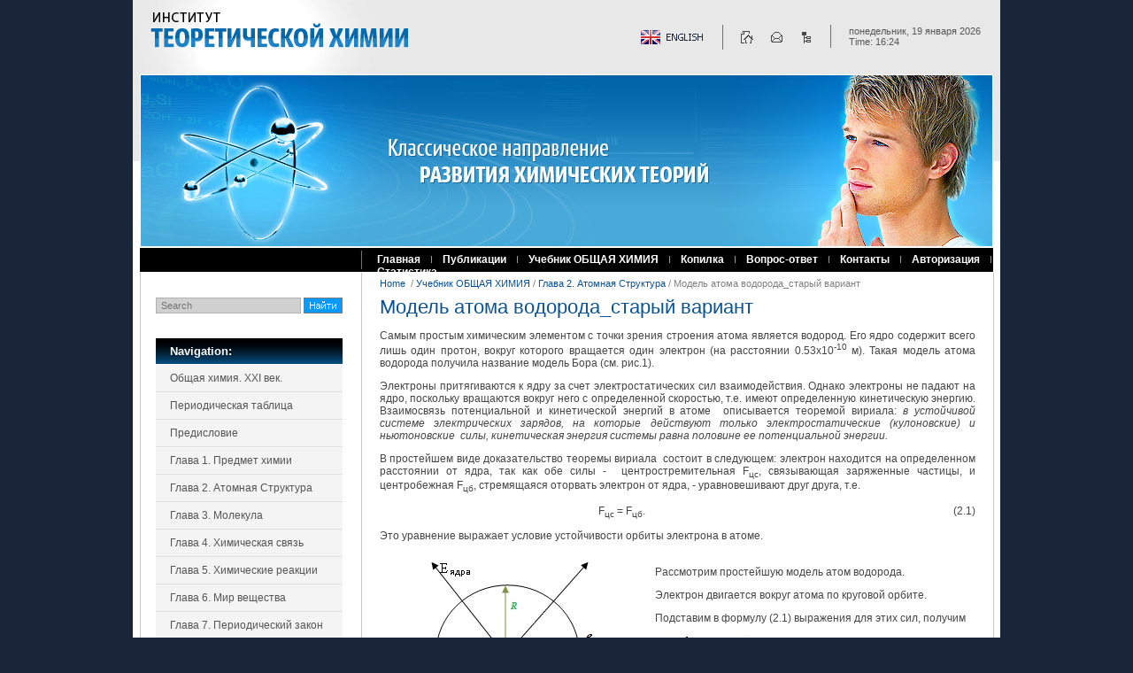

--- FILE ---
content_type: text/html; charset=utf-8
request_url: https://itchem.ru/struktura_atoma_vodoroda
body_size: 13489
content:
<!DOCTYPE html PUBLIC "-//W3C//DTD XHTML 1.0 Transitional//EN" "http://www.w3.org/TR/xhtml1/DTD/xhtml1-transitional.dtd">
<html xmlns="http://www.w3.org/1999/xhtml" xml:lang="en" lang="ru">
<head>
<link rel="icon" href="http://itchem.ru/favicon.ico" type="image/x-icon" />
<link rel="shortcut icon" href="http://itchem.ru/favicon.ico" type="image/x-icon" />
<meta name="robots" content="all"/>
<meta http-equiv="Content-Type" content="text/html; charset=UTF-8" />
<meta name="description" content="Структура самого простого химического элемента рассматривается через боровскую модель атома водорода" />
<meta name="keywords" content="боровская модель атома водорода, модель Бора" />
<meta name="google-site-verification" content="056N3Ajcl_C05ULUM6Jx5Iv1YxO-yPgPGE1fRNgK2OM" />
<title>Боровская модель атома водорода</title>
<link href="/t/v2/images/styles.css" rel="stylesheet" type="text/css" />
<meta name="yandex-verification" content="6cdf224256f6b254" />
<meta name="google-site-verification" content="-I5DqASjHFD992ZVgBWbL69J43RdDH3c6Z3KLcxqRH4" />
<link rel='stylesheet' type='text/css' href='/shared/highslide-4.1.13/highslide.min.css'/>
<script type='text/javascript' src='/shared/highslide-4.1.13/highslide.packed.js'></script>
<script type='text/javascript'>
hs.graphicsDir = '/shared/highslide-4.1.13/graphics/';
hs.outlineType = null;
hs.showCredits = false;
hs.lang={cssDirection:'ltr',loadingText:'Загрузка...',loadingTitle:'Кликните чтобы отменить',focusTitle:'Нажмите чтобы перенести вперёд',fullExpandTitle:'Увеличить',fullExpandText:'Полноэкранный',previousText:'Предыдущий',previousTitle:'Назад (стрелка влево)',nextText:'Далее',nextTitle:'Далее (стрелка вправо)',moveTitle:'Передвинуть',moveText:'Передвинуть',closeText:'Закрыть',closeTitle:'Закрыть (Esc)',resizeTitle:'Восстановить размер',playText:'Слайд-шоу',playTitle:'Слайд-шоу (пробел)',pauseText:'Пауза',pauseTitle:'Приостановить слайд-шоу (пробел)',number:'Изображение %1/%2',restoreTitle:'Нажмите чтобы посмотреть картинку, используйте мышь для перетаскивания. Используйте клавиши вперёд и назад'};</script>

            <!-- 46b9544ffa2e5e73c3c971fe2ede35a5 -->
            <script src='/shared/s3/js/lang/ru.js'></script>
            <script src='/shared/s3/js/common.min.js'></script>
        <link rel='stylesheet' type='text/css' href='/shared/s3/css/calendar.css' />
<!--[if lte IE 6]>
<script type="text/javascript" src="http://oml.ru/shared/s3/js/supersleight.js"> </script>
<![endif]-->
</head>
<body>
<div class="wrapper">
	<div class="header">
    
    	<ul id="tmenu">
        	<li><a  href="/main">Главная</a></li><li><a  href="/publikacii">Публикации</a></li><li><a  href="/uchebnik">Учебник ОБЩАЯ ХИМИЯ</a></li><li><a  href="/press">Копилка</a></li><li><a  href="/vashe_mnenie">Вопрос-ответ</a></li><li><a  href="/mail">Контакты</a></li><li><a  href="/dobavka_novogo_konkursa">Авторизация</a></li><li><a class="last" href="/statistika">Статистика</a></li>        </ul>
        
        <div class="logo"><a href="/"><img src="/t/v2/images/logo.png" alt="" /></a></div>
        <div class="icons_mydate">
     <a href="http://en.itchem.ru/">   <img src="/t/v2/images/eng.gif" width="72" height="28" style="float:left; margin:0 20px 0 0; border:0 " /></a>
              <div class="icons">
       	   <a href="/"><img src="/t/v2/images/icon1.gif" alt="" /></a>
           <a href="/mail"><img src="/t/v2/images/icon2.gif" alt="" /></a>
           <a href="/sitemap"><img src="/t/v2/images/icon3.gif" alt="" /></a>
       </div>
            <div class="mydate" name=myDate>%D, %d %M %y<br />Time: %h~:~%m</div>
            <script type="text/javascript" src="/t/v2/images/mydate.js"></script>
        </div>
    </div>
    <table class="dtable">
      <tr>
        <td class="left_nav_bar">
        	<form action="/search" method="get" class="search">
            <input name="search" type="text" class="search_box" onblur="this.value=this.value==''?'Search':this.value" onfocus="this.value=this.value=='Search'?'':this.value;" value="Search" />
            <input type="submit" class="search_button" value="" />
            <re-captcha data-captcha="recaptcha"
     data-name="captcha"
     data-sitekey="6LddAuIZAAAAAAuuCT_s37EF11beyoreUVbJlVZM"
     data-lang="ru"
     data-rsize="invisible"
     data-type="image"
     data-theme="light"></re-captcha></form>
                        <div class="menu_title">Navigation:</div>
            <ul id="menu">
            	<li><a href="/obschaya-himiya.-xxi--vek">Общая химия. XXI  век.</a></li><li><a href="/periodicheskaya_tablica">Периодическая таблица</a></li><li><a href="/predislovie">Предисловие</a></li><li><a href="/glava_1._vvedenie">Глава 1. Предмет химии</a></li><li><a href="/glava_2._atomnaya_struktura">Глава 2. Атомная Структура</a></li><li><a href="/glava_3._molekula">Глава 3. Молекула</a></li><li><a href="/glava_4_himicheskaya_svyaz">Глава 4. Химическая связь</a></li><li><a href="/glava_5.himicheskie_reakcii">Глава 5. Химические реакции</a></li><li><a href="/mir_veschestva">Глава 6. Мир вещества</a></li><li><a href="/glava_7_periodicheskiy_zakon">Глава 7. Периодический закон</a></li><li><a href="/glossariy">Глоссарий</a></li><li><a href="/prover_sebya.testirovanie">Проверь себя.Тестирование</a></li>            </ul>            <div class="news">
                <div class="news_tit"><a href="/news">News</a></div>                <div class="date">01.01.15</div>
                <div class="tit">Конкурс РФФИ 2015 года </div>
                <div class="anonce"><p>Российский фонд фундаментальных исследований (РФФИ) проводит конкурс проектов участия российских ученых в научных мероприятиях, проводимых за рубежом 2012 года.</p>
<p>Заявки принимаются до&nbsp;<strong>01.11.2015</strong>&nbsp;</p></div>
                <div class="about"><a href="/news?view=1738203">more...</a></div>                <a href="/news">All news</a>
            </div>            <div class="block">
            	<p class="block_title">Внимание</p>
                <p>Вышла в продажу вторая редакция книги "Twenty-First Century.&nbsp;General Chemistry"</p>
<div><!---
<p>Последнее изменение на сайте см. статью&nbsp;<a href="/himiya.-proshloe-i-nastoyaschee">Химия. Прошлое и настоящее</a><a href="/o_teoreme_viriala_i_ee_fizicheskom_"><br /></a></p>
<div><img src="http://t0.gstatic.com/images?q=tbn:ANd9GcTqeGl7CAnWNnePNz1zBc2d7sABakXovY6lnPANkvqhJNV4wF_h&amp;t=1" id="il_fi" height="159" width="119" style="padding-right: 8px; padding-top: 8px; padding-bottom: 8px; display: block; margin-left: auto; margin-right: auto;" /></div>
<div><img src="http://www.78.com.ua/iart/3811-8256-big.jpg" id="il_fi" height="159" width="159" style="padding-right: 8px; padding-top: 8px; padding-bottom: 8px; display: block; margin-left: auto; margin-right: auto;" /></div>
<img src="http://photo.elsoar.com/wp-content/images/Happy_New_Year_2013-1.jpg" id="il_fi" height="122" width="162" style="padding-right: 8px; padding-top: 8px; padding-bottom: 8px;" />
 <img src="http://st.depositphotos.com/1020310/1238/v/450/dep_12389280-Merry-Christmas-and-Happy-New-Year-2013.jpg" id="il_fi" height="159" width="149" style="padding-right: 8px; padding-top: 8px; padding-bottom: 8px; display: block; margin-left: auto; margin-right: auto;" /></div>---></div>
            </div>
            <div class="counters"><!-- Rating@Mail.ru counter -->
<script type="text/javascript">//<![CDATA[
var a='';js=10;d=document;
try{a+=';r='+escape(d.referrer);}catch(e){}try{a+=';j='+navigator.javaEnabled();js=11;}catch(e){}
try{s=screen;a+=';s='+s.width+'*'+s.height;a+=';d='+(s.colorDepth?s.colorDepth:s.pixelDepth);js=12;}catch(e){}
try{if(typeof((new Array).push('t'))==="number")js=13;}catch(e){}
try{d.write('<a href="http://top.mail.ru/jump?from=1873744"><img src="http://d7.c9.bc.a1.top.mail.ru/counter?id=1873744;t=231;js='+js+
a+';rand='+Math.random()+'" alt="Рейтинг@Mail.ru" style="border:0;" height="31" width="88" \/><\/a>');}catch(e){}//]]></script>
<noscript><a href="http://top.mail.ru/jump?from=1873744"><img src="http://d7.c9.bc.a1.top.mail.ru/counter?js=na;id=1873744;t=231" 
style="border:0;" height="31" width="88" alt="Рейтинг@Mail.ru" /></a></noscript>
<!-- //Rating@Mail.ru counter -->

<!-- Yandex.Metrika informer -->
<a href="https://metrika.yandex.ru/stat/?id=24410977&amp;from=informer"
target="_blank" rel="nofollow"><img src="//bs.yandex.ru/informer/24410977/3_0_84B5FFFF_6495EDFF_0_pageviews"
style="width:88px; height:31px; border:0;" alt="Яндекс.Метрика" title="Яндекс.Метрика: данные за сегодня (просмотры, визиты и уникальные посетители)" onclick="try{Ya.Metrika.informer({i:this,id:24410977,lang:'ru'});return false}catch(e){}"/></a>
<!-- /Yandex.Metrika informer -->

<!-- Yandex.Metrika counter -->
<script type="text/javascript">
(function (d, w, c) {
    (w[c] = w[c] || []).push(function() {
        try {
            w.yaCounter24410977 = new Ya.Metrika({id:24410977,
                    clickmap:true,
                    trackLinks:true,
                    accurateTrackBounce:true});
        } catch(e) { }
    });

    var n = d.getElementsByTagName("script")[0],
        s = d.createElement("script"),
        f = function () { n.parentNode.insertBefore(s, n); };
    s.type = "text/javascript";
    s.async = true;
    s.src = (d.location.protocol == "https:" ? "https:" : "http:") + "//mc.yandex.ru/metrika/watch.js";

    if (w.opera == "[object Opera]") {
        d.addEventListener("DOMContentLoaded", f, false);
    } else { f(); }
})(document, window, "yandex_metrika_callbacks");
</script>
<noscript><div><img src="//mc.yandex.ru/watch/24410977" style="position:absolute; left:-9999px;" alt="" /></div></noscript>
<!-- /Yandex.Metrika counter -->

<!--LiveInternet counter-->
<script type="text/javascript"><!--
document.write("<a href='http://www.liveinternet.ru/click' "+
"target=_blank><img src='//counter.yadro.ru/hit?t21.11;r"+
escape(document.referrer)+((typeof(screen)=="undefined")?"":
";s"+screen.width+"*"+screen.height+"*"+(screen.colorDepth?
screen.colorDepth:screen.pixelDepth))+";u"+escape(document.URL)+
";"+Math.random()+
"' alt='' title='LiveInternet: показано число просмотров за 24"+
" часа, посетителей за 24 часа и за сегодня' "+
"border='0' width='88' height='31' \/><\/a>")
//--></script><!--/LiveInternet-->

<!-- begin of Top100 code -->
<script id="top100Counter" type="text/javascript" src="http://counter.rambler.ru/top100.jcn?2227411"></script><noscript><img src="http://counter.rambler.ru/top100.cnt?2227411" alt="" width="1" height="1" border="0"/></noscript>
<!-- end of Top100 code -->

<!-- begin of Top100 logo -->
<a href="http://top100.rambler.ru/home?id=2227411" target="_blank"><img src="http://top100-images.rambler.ru/top100/banner-88x31-rambler-darkblue2.gif" alt="Rambler's Top100" width="88" height="31" border="0" /></a>
<!-- end of Top100 logo -->
<!--
<a href="http://www.mediumsearch.com"><img src="http://www.mediumsearch.com/banner-88x31_1.gif" alt="Каталог интернет-ресурсов - MediumSEARCH.com" width="88" height="31" border="0"></a>
-->
<a href="http://www.mysites.ru/in.php?sid=382595&cat_key=Estestvenniye_nauki"><img src="http://www.mysites.ru/buttons/88x31_1_1.gif" width="88" height="31" alt="Каталог сайтов: Естественные науки" border=0></a>
<!--__INFO2026-01-19 01:28:21INFO__-->
</div>
        </td>
        <td class="content">
        	<p class="site_path">
            <a href="/">Home</a>
			&nbsp;/&nbsp;<a href="/uchebnik">Учебник ОБЩАЯ ХИМИЯ</a>&nbsp;/&nbsp;<a href="/glava_2._atomnaya_struktura">Глава 2. Атомная Структура</a>&nbsp;/&nbsp;Модель атома водорода_старый вариант            </p>
            <h1>Модель атома водорода_старый вариант</h1>
<p align="justify">Самым простым химическим элементом с точки зрения строения атома является водород. Его ядро содержит всего лишь один протон, вокруг которого вращается один электрон (на расстоянии 0.53х10<sup>-10</sup> м). Такая модель атома водорода получила название модель Бора (см. рис.1).&nbsp;&nbsp;</p>
<p align="justify">Электроны притягиваются к ядру за счет электростатических сил взаимодействия. Однако электроны не падают на ядро, поскольку вращаются вокруг него с определенной скоростью, т.е. имеют определенную кинетическую энергию. Взаимосвязь потенциальной и кинетической энергий в атоме&nbsp; описывается теоремой вириала:&nbsp;<em>в устойчивой системе электрических зарядов, на которые действуют только электростатические (кулоновские) и ньютоновские &nbsp;силы, кинетическая энергия системы равна половине ее потенциальной энергии.</em></p>
<p style="text-align: justify;">В простейшем виде доказательство теоремы вириала&nbsp; состоит в&nbsp;следующем:<em>&nbsp;</em>электрон находится на определенном расстоянии от ядра, так как обе силы - &nbsp;центростремительная F<sub>цс</sub>, связывающая заряженные частицы, и центробежная F<sub>цб</sub>, стремящаяся оторвать электрон от ядра, - уравновешивают друг друга, т.е.&nbsp;</p>
<p align="right" style="text-align: right;">F<sub>цс&nbsp;</sub>= F<sub>цб</sub>. &nbsp; &nbsp; &nbsp; &nbsp; &nbsp; &nbsp; &nbsp; &nbsp; &nbsp; &nbsp; &nbsp; &nbsp; &nbsp; &nbsp; &nbsp; &nbsp; &nbsp; &nbsp; &nbsp; &nbsp; &nbsp; &nbsp; &nbsp; &nbsp; &nbsp; &nbsp; &nbsp; &nbsp; &nbsp; &nbsp; &nbsp; &nbsp; &nbsp; &nbsp; &nbsp; &nbsp; &nbsp; &nbsp; &nbsp; &nbsp; &nbsp; &nbsp; &nbsp; &nbsp; &nbsp; &nbsp; &nbsp; &nbsp; &nbsp; &nbsp; &nbsp; &nbsp; &nbsp; &nbsp; &nbsp; &nbsp; &nbsp;<span style="white-space: pre;"> </span><span style="white-space: pre;"> </span>(2.1)</p>
<p style="text-align: justify;">Это уравнение выражает условие устойчивости орбиты электрона в атоме.</p>
<p align="justify">
<table border="0">
<tbody>
<tr>
<td><img src="/thumb/2/yXojLHBU5n8VlkHyLFwl4w/r/d/image_18.bmp" title="Боровская модель атома водорода в новом учебнике химии" border="0" height="222" width="286" /></td>
<td>&nbsp; &nbsp; &nbsp; &nbsp; &nbsp; &nbsp; &nbsp; &nbsp; &nbsp;&nbsp;</td>
<td>
<p align="justify">Рассмотрим простейшую модель атом водорода.</p>
<p>Электрон двигается вокруг атома по круговой орбите.</p>
<p align="justify">Подставим в формулу (2.1) выражения для этих сил, получим</p>
<p align="justify">&nbsp;<img src="/thumb/2/CwuDWdoynPsoatoq6mIhCQ/360r300/d/22.jpg" width="120" height="46" title="2-2" border="0" />&nbsp; &nbsp; &nbsp; &nbsp; &nbsp; &nbsp; &nbsp; &nbsp; &nbsp; &nbsp; &nbsp; &nbsp; &nbsp; &nbsp; &nbsp; &nbsp; &nbsp; &nbsp; &nbsp; &nbsp; &nbsp; &nbsp; &nbsp; &nbsp; &nbsp; (2.2)</p>
<p align="justify">где&nbsp; m<sub>e</sub>, V и R<sub>H</sub>&nbsp;-центробежная сила, масса электрона, скорость движения электрона по орбите и радиус орбиты атома водорода, а &nbsp;&epsilon;<sub>0</sub>&nbsp; и&nbsp;q - электрическая постоянная, заряд электрона и протона, соответственно.</p>
</td>
</tr>
<tr>
<td><strong>Рис. 1 Боровская модель атома водорода</strong></td>
<td></td>
<td></td>
</tr>
</tbody>
</table>
</p>
<p style="text-align: justify;">В левой части выражения (2.2) стоит классическая ньютоновская масса, а в правой только электрические величины.&nbsp; Такое равенство носит мистический характер, так как не обладает физическим механизмом. Поэтому и теорема вириала не имеет физического объяснения, и равенство (2.1) не может доказать физическую состоятельность (корректность) теоремы вириала.</p>
<p style="text-align: justify;">Тем не менее, теорема вириала позволяет оценить расстояние между электроном и ядром, т.е. радиус атома. Для одноэлектронных атомов эта оценка может быть сделана исходя из того, что в соответствии с этой теоремой кинетическая энергия системы равна половине абсолютного значения потенциальной энергии. Именно поэтому достаточно просто измерить потенциальную энергию электрона. Если поместить атом в электростатическое поле и сообщить ему количество энергии, необходимое для отрыва электрона от ядра, в системе возникнет направленное движение электронов, т.е. электрический ток, который может быть точно измерен. Минимальная энергия, необходимая для отрыва электрона от ядра атома, называется энергией ионизации или потенциалом ионизации (ПИ).</p>
<p style="text-align: justify;">Поскольку все атомы, кроме атома водорода, имеют более одного электрона, то различают первый, второй и т.д. потенциалы ионизации. Ясно, что второй потенциал ионизации для одного и того же атома будет несравненно больше первого, так как электрон приходится отрывать от положительно заряженного иона. Таким образом, первый потенциал ионизации (ППИ) действительно соответствует минимальной энергии.</p>
<p>Потенциальная энергия электрона <em>Е</em> равна удвоенному потенциалу ионизации:</p>
<p style="text-align: right;"><em>&nbsp;&nbsp;&nbsp;&nbsp;&nbsp;&nbsp;&nbsp;&nbsp;&nbsp;&nbsp;&nbsp;&nbsp;&nbsp;&nbsp;&nbsp;&nbsp;&nbsp;&nbsp;&nbsp;&nbsp;&nbsp;&nbsp;&nbsp;&nbsp;&nbsp;&nbsp;&nbsp;&nbsp;&nbsp;&nbsp;&nbsp;&nbsp;&nbsp;&nbsp;&nbsp;&nbsp;&nbsp;&nbsp;&nbsp;&nbsp;&nbsp;&nbsp;&nbsp;&nbsp;&nbsp;&nbsp;&nbsp;&nbsp;&nbsp;&nbsp;&nbsp; &nbsp;Е </em>= 2ППИ&nbsp;&nbsp; &nbsp; &nbsp; &nbsp; &nbsp; &nbsp; &nbsp; &nbsp; &nbsp; &nbsp; &nbsp; &nbsp; &nbsp; &nbsp; &nbsp; &nbsp; &nbsp; &nbsp; &nbsp; &nbsp; &nbsp; &nbsp; &nbsp; &nbsp; &nbsp; &nbsp; &nbsp; &nbsp; &nbsp; &nbsp; &nbsp; &nbsp; &nbsp; &nbsp; &nbsp; &nbsp; &nbsp; &nbsp; &nbsp; &nbsp; &nbsp; &nbsp; &nbsp; &nbsp; &nbsp; &nbsp; &nbsp; &nbsp; &nbsp; &nbsp; &nbsp; &nbsp; &nbsp; &nbsp; &nbsp; &nbsp;(2.3)</p>
<p>Для атома водорода <em>Е</em> = 2&middot;1311,6 &asymp;&nbsp;2623 кДж/моль, или в расчете на один атом&nbsp;&nbsp;&nbsp;&nbsp;&nbsp;&nbsp;&nbsp;&nbsp;&nbsp;&nbsp;</p>
<p>&nbsp;&nbsp;&nbsp;&nbsp;&nbsp;&nbsp;&nbsp;&nbsp;&nbsp;&nbsp;&nbsp;&nbsp;&nbsp;&nbsp;&nbsp;&nbsp;&nbsp;&nbsp;&nbsp;&nbsp;&nbsp;&nbsp;&nbsp;&nbsp;&nbsp;&nbsp;&nbsp;&nbsp;&nbsp;&nbsp;&nbsp;&nbsp;&nbsp;&nbsp;&nbsp;&nbsp;&nbsp;&nbsp;&nbsp;&nbsp;&nbsp; <em>Е</em> = 2623: (6,02 &middot;10<sup>23</sup>)= 435 &middot;10 <sup>-23</sup> кДж/моль<img src="/thumb/2/SwOm34WlF49tls6JBBv-ig/r/d/24.bmp" width="460" height="65" title="2-4" border="0" />&nbsp; &nbsp; &nbsp; &nbsp; &nbsp; &nbsp; &nbsp; &nbsp; &nbsp; &nbsp; &nbsp; &nbsp; &nbsp; &nbsp; &nbsp; &nbsp; &nbsp; &nbsp; &nbsp; &nbsp; &nbsp; &nbsp; &nbsp; &nbsp; &nbsp; &nbsp; &nbsp; &nbsp; &nbsp; &nbsp; &nbsp; (2.4)</p>
<p>где &epsilon;<sub>0</sub>&nbsp;= 8,85&middot;10 <sup>-12 </sup>Ф/м - электрическая постоянная; &nbsp;&nbsp;</p>
<p style="text-align: justify;">10<sup>3</sup> - переход от кДж к Дж; заряд в квадрате, так как протон и электрон имеют одинаковые абсолютные значения заряда.&nbsp; &nbsp;&nbsp;&nbsp;</p>
<p style="text-align: justify;">В наших расчетах мы не прибегали ни к каким предположениям относительно особых свойств электрона, а исходили исключительно из уравнений, описывающих энергетические взаимодействия в системе.</p>
<p style="text-align: justify;">Размер атомного ядра составляет примерно 10<sup>-4</sup>нм. Представить себе соотношение размеров ядра и атома можно, если предположить, что ядро имеет размер шарика для пинг-понга (примерно 5 см в диаметре), тогда атом будет иметь размеры, близкие к размерам стадиона в Лужниках.</p>
<p style="text-align: justify;">В своих работах (см. <a href="http://fphysics.com/">http://fphysics.com</a>) мы показали, что инерционные свойства тела определяются зарядом, а не массой и, что в природе не существует тел и частиц не несущих заряд.&nbsp;</p>
<p style="text-align: justify;">Сделаем&nbsp; расчет приобретаемых электроном ускорений, в котором воспользуемся экспериментальными данными.</p>
<p><img alt="2-5" src="/thumb/2/YKyPBqELd4BMr0Mn7zKR8A/360r300/d/25.jpg" width="220" height="62" border="0" />&nbsp; &nbsp; &nbsp; &nbsp; &nbsp; &nbsp; &nbsp; &nbsp; &nbsp; &nbsp; &nbsp; &nbsp; &nbsp; &nbsp; &nbsp; &nbsp; &nbsp; &nbsp; &nbsp; &nbsp; &nbsp; &nbsp; &nbsp; &nbsp; &nbsp; &nbsp; &nbsp; &nbsp; &nbsp; &nbsp; &nbsp; &nbsp; &nbsp; &nbsp; &nbsp; &nbsp; &nbsp; &nbsp; &nbsp; &nbsp; &nbsp; &nbsp; &nbsp; &nbsp; &nbsp; &nbsp; &nbsp; &nbsp; &nbsp; &nbsp; &nbsp; &nbsp; &nbsp; &nbsp; &nbsp; &nbsp; &nbsp; &nbsp; &nbsp; &nbsp; &nbsp; &nbsp; &nbsp;(2.5)</p>
<p><img src="/thumb/2/nHqsYH4qGd1tpSkVlms87w/580r450/d/25_1.jpg" width="580" height="68" title="2-5-" border="0" /></p>
<p style="text-align: right;">Центробежное ускорение вычисляем&nbsp; по&nbsp; формуле&nbsp; а<sub>цб</sub>= v<sup>2</sup>/R<sub>H &nbsp;&nbsp; &nbsp; &nbsp; &nbsp; &nbsp; &nbsp; &nbsp; &nbsp; &nbsp; &nbsp; &nbsp; &nbsp; &nbsp; &nbsp; &nbsp; &nbsp; &nbsp; &nbsp; &nbsp; &nbsp; &nbsp; &nbsp; &nbsp; &nbsp; &nbsp; &nbsp; &nbsp; &nbsp; &nbsp; &nbsp; &nbsp; &nbsp; &nbsp; &nbsp; &nbsp; &nbsp; &nbsp; &nbsp; &nbsp; &nbsp; &nbsp; &nbsp; &nbsp; &nbsp; &nbsp; &nbsp; &nbsp; &nbsp; &nbsp; &nbsp; &nbsp; &nbsp; &nbsp; &nbsp; &nbsp; &nbsp;</sub>(2.6)</p>
<p><img src="/thumb/2/mwzQXihdYVvbOdq_mKzgiQ/360r300/d/261.jpg" width="270" height="61" title="2-6-1" border="0" /></p>
<p style="text-align: justify;">При расчетах мы не использовали значение массы электрона, но взяли другую, уже более 100 лет измеренную, величину q/m= -1.76&times;10<sup>-11 </sup>Кл/кг.&nbsp; Небольшие расхождения в численных значениях ускорений вызваны&nbsp; скоростью электрона. Нет однозначного мнения об этой величине и разные источники оценивают ее от 2,18&times;10<sup>6</sup> до 2,22&times;10<sup>6</sup>м/с.</p>
<p style="text-align: justify;">До открытия атомно-молекулярного строения материи и законов электромагнитных явлений (в первую очередь, законов Фарадея) физические причины совпадения кулоновсого ускорения и центробежного &nbsp;не &nbsp;были ясны. Действительно, 100 лет назад нельзя было даже в виде гипотезы предложить существования причинно-следственной связи между ньютоновской массой и силами Кулона, не говоря уже ничего о численном совпадении.</p>
<p style="text-align: justify;">Однако, после открытия&nbsp;&nbsp; ядерно-атомно-молекулярного строения материи и законов электромагнитных явлений мы можем дать электромагнитное объяснение.</p>
<p style="text-align: justify;">Расчет &nbsp;ускорений является прекрасной демонстрацией необходимости исключения механической ньютоновской&nbsp; массы из исходных сущностей, как это было сделано с теплородом и флогистоном&nbsp; по ходу развития&nbsp; химии и физики.</p>
<p style="text-align: justify;">Электромагнитное объяснение демонстрирует необходимость исключения механической ньютоновской&nbsp; массы из исходных сущностей. Согласно законам электродинамики, &nbsp;при движении заряда с ускорением возникает ЭДС.&nbsp; Наличие ЭДС&nbsp; приводит к появление силы, равной по величине и противоположной по направлению силе, вызвавшей&nbsp; ускоренное движение заряда (в данном случае Кулоновской силе). &nbsp;</p>
<p style="text-align: justify;">После прекращения действия силы, вызывающей ускоренное движение тела, постепенно прекращается и действие силы, обусловленной ЭДС, и тело продолжает двигаться с достигнутой скоростью.</p>
<p style="text-align: justify;">Теперь давайте посмотрим, какова зависимость между зарядом ядра и энергией системы для водородоподобных атомов (содержат один электрон, заряды ядра разные), найденная экспериментально и теоретически (расчетным путем). Эти данные приведены в табл. 1.</p>
<p>Таблица 1. Энергия ионизации водородоподобных атомов                             
<table class="table1" style="text-align: center;">
<tbody>
<tr>
<td rowspan="2" valign="bottom">
<p style="text-align: center;">Заряд ядра</p>
</td>
<td colspan="2" valign="bottom">
<p style="text-align: center;">Энергия ионизации, кДж/моль</p>
</td>
<td colspan="2" valign="bottom">
<p style="text-align: center;">Расхождение между расчетным и экспериментальным   значениями</p>
</td>
</tr>
<tr>
<td valign="bottom">
<p style="text-align: center;">расчет.</p>
</td>
<td valign="bottom">
<p style="text-align: center;">эксперимент.</p>
</td>
<td valign="bottom">
<p style="text-align: center;">кДж / моль</p>
</td>
<td valign="bottom">
<p style="text-align: center;">%</p>
</td>
</tr>
<tr>
<td valign="top">
<p>1</p>
</td>
<td valign="top">
<p style="text-align: center;">1311,6</p>
</td>
<td valign="top">
<p style="text-align: center;">1311,6</p>
</td>
<td valign="top">
<p style="text-align: center;">0</p>
</td>
<td valign="top">
<p style="text-align: center;">0</p>
</td>
</tr>
<tr>
<td valign="top">
<p>2</p>
</td>
<td valign="top">
<p style="text-align: center;">5246</p>
</td>
<td valign="top">
<p style="text-align: center;">5241</p>
</td>
<td valign="top">
<p style="text-align: center;"><em>-</em>5</p>
</td>
<td valign="top">
<p style="text-align: center;">0,1</p>
</td>
</tr>
<tr>
<td valign="top">
<p>3</p>
</td>
<td valign="top">
<p style="text-align: center;">11 804</p>
</td>
<td valign="top">
<p style="text-align: center;">11796</p>
</td>
<td valign="top">
<p style="text-align: center;"><em>-</em>8</p>
</td>
<td valign="top">
<p style="text-align: center;">0,01</p>
</td>
</tr>
<tr>
<td valign="top">
<p>4</p>
</td>
<td valign="top">
<p style="text-align: center;">20986</p>
</td>
<td valign="top">
<p style="text-align: center;">20983</p>
</td>
<td valign="top">
<p style="text-align: center;"><em>-</em>3</p>
</td>
<td valign="top">
<p style="text-align: center;">0,01</p>
</td>
</tr>
<tr>
<td valign="top">
<p>5</p>
</td>
<td valign="top">
<p style="text-align: center;">32790</p>
</td>
<td valign="top">
<p style="text-align: center;">32783</p>
</td>
<td valign="top">
<p style="text-align: center;"><em>-</em>7</p>
</td>
<td valign="top">
<p style="text-align: center;">0,001</p>
</td>
</tr>
<tr>
<td valign="top">
<p>6</p>
</td>
<td valign="top">
<p style="text-align: center;">47218</p>
</td>
<td valign="top">
<p style="text-align: center;">47234</p>
</td>
<td valign="top">
<p style="text-align: center;"><em>-</em>16</p>
</td>
<td valign="top">
<p style="text-align: center;">0,03</p>
</td>
</tr>
<tr>
<td valign="top">
<p>7</p>
</td>
<td valign="top">
<p style="text-align: center;">64284</p>
</td>
<td valign="top">
<p style="text-align: center;">64275</p>
</td>
<td valign="top">
<p style="text-align: center;"><em>-</em>9</p>
</td>
<td valign="top">
<p style="text-align: center;">0,01</p>
</td>
</tr>
<tr>
<td valign="top">
<p>8</p>
</td>
<td valign="top">
<p style="text-align: center;">83942</p>
</td>
<td valign="top">
<p style="text-align: center;">83967</p>
</td>
<td valign="top">
<p style="text-align: center;">+ 25</p>
</td>
<td valign="top">
<p style="text-align: center;">0,03</p>
</td>
</tr>
</tbody>
</table>
</p>
<p><span>Экспериментально найденная зависимость энергии ионизации атома от заряда ядра хорошо описывается уравнением:</span></p>
<p style="text-align: right;"><em>E<sub>z</sub>&nbsp;=E<font size="1"><sub>H</sub></font>Z<sup>2</sup> &nbsp; &nbsp;</em>&nbsp; &nbsp; &nbsp; &nbsp; &nbsp; &nbsp; &nbsp; &nbsp; &nbsp; &nbsp; &nbsp; &nbsp; &nbsp; &nbsp; &nbsp; &nbsp; &nbsp; &nbsp; &nbsp; &nbsp; &nbsp; &nbsp; &nbsp; &nbsp; &nbsp; &nbsp; &nbsp; &nbsp; &nbsp; &nbsp; &nbsp; &nbsp; &nbsp; &nbsp; &nbsp; &nbsp; &nbsp; &nbsp; &nbsp; &nbsp; &nbsp; &nbsp; &nbsp; &nbsp; &nbsp; &nbsp; &nbsp; &nbsp; &nbsp; &nbsp; &nbsp; &nbsp; &nbsp; &nbsp; &nbsp; &nbsp; &nbsp; &nbsp;<span>(2.7)</span></p>
<p><span>где <em>E<sub>z</sub></em> <em>-</em> энергия ионизации водородоподобного атома с зарядом ядра <em>Z</em>; <em>Е<sub>н</sub></em> <em>- </em>энергия ионизации атома водорода. </span></p>
<p style="text-align: justify;"><span>Как следует из данных табл. 1, расхождение между расчетным и найденным экспериментально значениями энергии ионизации, не превышает 0,1%. Таким образом, энергия ионизации водородоподобных атомов пропорциональна квадрату заряда ядра. Из теоремы вириала следует, что энергия системы пропорциональна произведению зарядов ядра и электрона, а в соответствии с уравнением (2.7) мы можем записать, что</span></p>
<p style="text-align: right;"><em>E<sub>z</sub>=Ze/2R &nbsp;</em>&nbsp; &nbsp; &nbsp; &nbsp; &nbsp; &nbsp; &nbsp; &nbsp; &nbsp; &nbsp; &nbsp; &nbsp; &nbsp; &nbsp; &nbsp; &nbsp; &nbsp; &nbsp; &nbsp; &nbsp; &nbsp; &nbsp; &nbsp; &nbsp; &nbsp; &nbsp; &nbsp; &nbsp; &nbsp; &nbsp; &nbsp; &nbsp; &nbsp; &nbsp; &nbsp; &nbsp; &nbsp; &nbsp; &nbsp; &nbsp; &nbsp; &nbsp; &nbsp; &nbsp; &nbsp; &nbsp; &nbsp; &nbsp; &nbsp; &nbsp; &nbsp; &nbsp; &nbsp; &nbsp; &nbsp; &nbsp; &nbsp; &nbsp;&nbsp;<span>(2.8)</span></p>
<p><span>т.е. энергия системы пропорциональна заряду ядра атома в первой степени. </span></p>
<p style="text-align: justify;"><span>Поскольку речь идет об одной и той же энергии системы, то из кажущего несоответствия <em>-</em> пропорциональности энергии квадрату заряда ядра (эксперимент; уравнение (2.7)) и первой степени этого же заряда (терема вириала; уравнение (2.8)) - можно сделать вывод, что при увеличении заряда ядра пропорционально уменьшается радиус атома. Теорема вириала была выведена из предположения о том, что в атоме действуют только известные механические (центробежная) и электростатическая силы. Тот факт, что энергия атома зависит только от взаимодействующих зарядов (от заряда ядра, в частности), свидетельствует о том, что в атоме действительно действуют только электрические, кулоновские силы.</span></p>
<p style="text-align: justify;">Квадратичная зависимость очевидна. Известно, что энергия притяжения (потенциальная энергия) между двумя зарядами пропорциональна произведению этих зарядов (или квадрату заряда в случае их идентичности) и обратно пропорциональна расстоянию между ними.</p>
<p style="text-align: justify;">В атомных системах при увеличении заряда ядра расстояния между ядрами и электронами пропорционально уменьшаются. Такая зависимость приводит к непропорциональному увеличению потенциальной энергии при увеличении заряда ядра.</p>
<p align="center"><a href="/glava_2._atomnaya_struktura"><strong>Структура атома</strong></a><strong>&nbsp;&nbsp;&gt;&gt;</strong></p>
<strong>
<p align="center"><a href="/himicheskie_elementy">Химические элементы</a>&nbsp; &gt;&gt;</p>
<p align="center">&nbsp;<a></a><strong>&nbsp;</strong>Структура атома водорода&nbsp;</p>
<p align="center"><a href="/geliepodobnye_atomy">Гелий-подобные атомы</a> &gt;&gt;</p>
<p align="center"><a href="/energiya_ionizacii_atoma">Энергия ионизации атома</a>&nbsp;&nbsp;&gt;&gt;</p>
<p align="center"><a href="/pervaya__energiya_ionizacii_atomov">Первая энергия ионизации атомов</a>&nbsp;&nbsp;&gt;&gt;</p>
<p align="center"><a href="/eksperimentalnye_dannye_po_energii_">Экспериментальные данные по энергии ионизации</a>&nbsp;&nbsp;&gt;&gt;</p>
</strong>


</td>
      </tr>
    </table>
    <div class="clear"></div>
</div>
<div class="footer">
	<ul id="bmenu">
    	<li><a href="/main">Главная</a></li><li><a href="/publikacii">Публикации</a></li><li><a href="/uchebnik">Учебник ОБЩАЯ ХИМИЯ</a></li><li><a href="/press">Копилка</a></li><li><a href="/vashe_mnenie">Вопрос-ответ</a></li><li><a href="/mail">Контакты</a></li><li><a href="/dobavka_novogo_konkursa">Авторизация</a></li><li><a href="/statistika">Статистика</a></li>    </ul>
    <div class="copy"><span style='font-size:14px;' class='copyright'><!--noindex--> <span style="text-decoration:underline; cursor: pointer;" onclick="javascript:window.open('https://megagr'+'oup.ru/base_shop?utm_referrer='+location.hostname)" class="copyright">создать интернет магазин</span> — megagroup.ru, сайты с CMS<!--/noindex--></span></div>
    <div class="sn">&copy; 2010 ООО Скайт</div>
    <div class="title"><a href="/statistika">Боровская модель атома водорода</a></div>
</div>
	<!--d.p.-->

<!-- assets.bottom -->
<!-- </noscript></script></style> -->
<script src="/my/s3/js/site.min.js?1768462484" ></script>
<script src="/my/s3/js/site/defender.min.js?1768462484" ></script>
<script >/*<![CDATA[*/
var megacounter_key="140158e0fd0f7662c2eb9b5fd64b05e3";
(function(d){
    var s = d.createElement("script");
    s.src = "//counter.megagroup.ru/loader.js?"+new Date().getTime();
    s.async = true;
    d.getElementsByTagName("head")[0].appendChild(s);
})(document);
/*]]>*/</script>
<script >/*<![CDATA[*/
$ite.start({"sid":183783,"vid":184459,"aid":12446,"stid":4,"cp":21,"active":true,"domain":"itchem.ru","lang":"ru","trusted":false,"debug":false,"captcha":3,"onetap":[{"provider":"vkontakte","provider_id":"51972963","code_verifier":"Fxczx1YOU5GM02jDjN0cN2ZOGMMZjYMNjzMEhTTckgW"}]});
/*]]>*/</script>
<!-- /assets.bottom -->
</body>
</html>

--- FILE ---
content_type: text/css
request_url: https://itchem.ru/t/v2/images/styles.css
body_size: 4042
content:
@charset "utf-8";
/* CSS Document */

html, body {
  margin:0px;
  padding:0px;
  height:100%;
  width:100%;
  min-width:990px;
  position:relative;
}


body, td {
  font:normal 12px Arial, Helvetica, sans-serif;
  color:#454545;
}
body {
  background:#192538;
}

.banner {padding:0 0 10px 0; height:auto !important; height:10px; min-height:10px;}

.banner_body {padding:5px 0;}

table.table0 { border-collapse:collapse;}
table.table0 td { padding:5px; border: none}


table.table1 { border-collapse:collapse;}
table.table1 tr:hover {background: #f7f7f7}
table.table1 td { padding:5px; border: 1px solid #d5d5d5;}


table.table2 { border-collapse:collapse;}
table.table2 tr:hover {background: #f7f7f7}
table.table2 td { padding:5px; border: 1px solid #d5d5d5;}
table.table2 th { padding:8px 5px; border: 1px solid #d5d5d5; background-color:#1678c8; color:#fff; text-align:left;}

.thumb              {color:#d5d5d5}


a {
  color: #085297;
  text-decoration:none;
}
a:hover {
  color: #085297;
  text-decoration:underline;
}
a img           { border-color:#000 }



h2,h3,h4,h5,h6 { margin:0px; padding:0; color:#3d3d3d; font-family:Arial, Helvetica, sans-serif;}
h2 { font-size:18px}
h3 { font-size:16px}
h4 { font-size:14px}
h5,h6 { font-size:12px}

h1 {
  font:normal 22px Arial, Helvetica, sans-serif;
  color:#085298;
  margin:8px 0 12px;
}

.site_path {
  margin:0;
  font-size:11px;
  color:#7f7f7f;
}

table.dtable {
  width:100%;
  border:none;
  border-spacing:0;
  border-collapse:collapse;
}
td.dtd {
  vertical-align:top;
  padding:0;
}


/*---------------------------------------------------------------------*/

.wrapper {
  width:980px;
  height: auto !important;
  height: 100%;
  min-height:100%;
  margin:0 auto -111px;
  background:#ffffff url(bg.gif) top repeat-y;
}
.clear {
  clear:both;
  height:111px;
}

.header {
  position:relative;
  height:308px;
  background:url(top_pic.jpg) top left no-repeat;
}

#tmenu {
  list-style:none;
  padding:286px 0 0 264px;
  margin:0;
  font:bold 12px Arial, Helvetica, sans-serif;
}
  #tmenu li {
    display:inline;
    padding:0;
  }
    #tmenu li a {
      display:inline-block;
      background:url(tmenu_line.gif) right no-repeat;
      padding:0 13px 0 12px;
      color:#fff;
    }
    #tmenu li a:hover {
      color:#56c6ff;
      text-decoration:underline;
    }
    #tmenu li a.last {
      background:none;
      padding:0 12px;
    }

.logo {
  position:absolute;
  top:14px;
  left:20px;
}
  .logo img {
    border:none;
  }

.icons_mydate {
  position:absolute;
  top:28px;
  right:22px;
}

.icons {
  float:left;
  padding:7px 0 0 20px;
  font-size:0; border-left:1px solid #707070; height:21px
}
  .icons a {
    margin:0 20px 0 0;
  }
  .icons img {
    border:none;
  }

.mydate {
  float:left;
  padding:1px 0 1px 20px;
  border-left:1px solid #707070;
  font:normal 11px Tahoma, Geneva, sans-serif;
  color:#585858
}


.left_nav_bar {
  vertical-align:top;
  width:211px;
  padding:0 22px 0 26px;
}

.search {
  background:url(search.gif) no-repeat;
  width:205px;
  height:18px;
  padding:0 0 0 6px;
  margin:28px 0;
}
  input.search_box {
    float:left;
    border:none;
    background:none;
    width:152px;
    height:14px;
    padding:2px 0;
    font:normal 11px Arial, Helvetica, sans-serif;
    color:#757575
  }
  input.search_button {
    float:left;
    border:none;
    background:none;
    cursor:pointer;
    width:44px;
    height:18px;
    padding:0;
    margin:0 0 0 9px;
  }

.menu_title {
  background:url(menu_title.gif) top repeat-x;
  height:29px;
  padding:0 16px;
  font:bold 13px/29px Tahoma, Geneva, sans-serif;
  color:#ffffff
}

#menu {
  list-style:none;
  background:#f5f4f4;
  padding:0;
  margin:1px 0 24px;
  font:normal 12px Tahoma, Geneva, sans-serif;
}
  #menu li {
    padding:0;
    border-bottom:1px solid #dfdfdf;
  }
    #menu li a {
      display:block;
      padding:8px 16px;
      color:#545454;
      text-decoration:none;
    }
    #menu li a:hover {
      background:#aeaeae;
      color:#fff;
      text-decoration:none;
    }
  #menu li.l2 {
    padding:0 0 0 15px;
    border:none;
  }
    #menu li.l2 a {
      display:block;
      padding:8px 16px;
      color:#545454;
      text-decoration:none;
    }
    #menu li.l2 a:hover {
      background:none;
      color:#545454;
      text-decoration:underline;
    }
    
.news {padding:10px 2px 20px; margin:0; font:normal 12px Arial, Helvetica, sans-serif; color:#737373; border-top:1px solid #d7d7d7; border-bottom:1px solid #d7d7d7;}

  .news_tit {font-size:18px; color:#0999ff; margin:0 0 10px;}  
  
  .date {font-size:14px; color:#737373; margin:0; padding:0;}
  
  .tit {font:normal 14px Tahoma, Geneva, sans-serif; color:#454545; padding:4px 0 0 0; margin:0;}
  
  .anonce {margin:0; padding:10px 0;}
  
  .about {padding:0 0 15px 0; text-align:right;}

  .news a {color:#0999ff; text-decoration:none;}
  
  .news a:hover {color:#0999ff; text-decoration:underline;}
  
  /*.news_tit a {color:#085298; text-decoration:none;}
  
  .news_tit a:hover {color:#085298; text-decoration:underline;}  */
    
    
    
.block {
  border-top:1px solid #d7d7d7;
  border-bottom:1px solid #d7d7d7;
  padding:10px 2px 20px;
  font:normal 12px Arial, Helvetica, sans-serif;
  color:#737373;
}
.block_title {
  font-size:18px;
  color:#0999ff;
  margin:0 0 10px;
}

.counters {
  text-align:center;
  padding:40px 0;
}


.content {
  vertical-align:top;
  padding:6px 28px 34px 20px;
}



.footer {
  width:980px;
  height:111px;
  background:url(bot_pic.gif) top no-repeat;
  margin:0 auto;
}

#bmenu {
  list-style:none;
  height:22px;
  padding:5px 0 0 264px;
  margin:0;
  font:normal 12px Arial, Helvetica, sans-serif;
}
  #bmenu li {
    display:inline;
    padding:0 12px;
  }
    #bmenu li a {
      color:#fff;
      text-decoration:none;
    }
    #bmenu li a:hover {
      color:#0999ff;
      text-decoration:underline;
    }

.copy {
  float:left;
  display:inline;
  margin:20px 0 0 30px;
  background:url(mega.gif) left no-repeat;
  height:24px;
  padding:7px 0 0 44px;
  font:normal 11px Tahoma, Geneva, sans-serif;
  color:#666666;
}
  .copy a {
    color:#0999ff;
    text-decoration:underline;
  }
  .copy a:hover {
    color:#0999ff;
    text-decoration:none;
  }

.sn {
  float:right;
  height:40px;
  padding:30px 26px 0 0;
  font:bold 11px Tahoma, Geneva, sans-serif;
  color:#666666;
}

.title {
  clear:both;
  padding:0 30px;
  font:normal 10px Verdana, Geneva, sans-serif;
}
  .title a, .title a:hover {
    color:#959595;
    text-decoration:none;
  }

/* */

td.shop-column1 { width: 70%; padding-right: 10px; }
td.shop-column2 { width: 30%; }

h2.shop-product-title { font-size: 18px; font-weight: bold; }

/* SHOP CART */

div.shop-cart { text-align: right; font-size: 10px; text-transform: uppercase; margin-bottom: 20px; }
a.shop-cart { font-size:10px; font-family: tahoma; font-weight: bold; text-decoration: none; text-transform: uppercase;}
a.shop-cart:hover { font-size:10px; font-family: tahoma; font-weight: bold; text-decoration: underline; text-transform: uppercase;}

/* SHOP PATH */

div.shop-path { text-align: left; font-size: 10px; text-transform: uppercase; margin-bottom: 10px; }
a.shop-path { font-size:10px; font-family: tahoma; font-weight: bold; text-decoration: none; text-transform: uppercase;}
a.shop-path:hover { font-size:10px; font-family: tahoma; font-weight: bold; text-decoration: underline; text-transform: uppercase;}

/* SHOP FOLDERS */

div.shop-folders { }
div.shop-folders-title { color:#000000;font-weight:bold;padding:5px;background-color:#e0e0e0; }
div.shop-folders-body { padding: 15px; font-size: 11px; }
a.shop-folder { font-size:10px; font-family: tahoma; font-weight: bold; text-decoration: none; text-transform: uppercase;}
a.shop-folder:hover { font-size:10px; font-family: tahoma; font-weight: bold; text-decoration: underline; text-transform: uppercase;}

/* SHOP PRODUCT LIST */

table.shop-products { font-size:11px; border-collapse: collapse; border-bottom: 1px solid #cccccc;  }
table.shop-products td { padding:5px; border-right: 1px solid #cccccc; border-left: 1px solid #cccccc;}
td.product-th { padding:5px; background-color: #cccccc; font-weight: bold; color: #000000; text-align: center; }
td.product-tb { padding:5px; border-top: 1px solid #cccccc; text-align: right; }

div.shop-add-to-cart { padding:5px; }
span.shop-remove-from-cart { cursor: pointer; color: #cc0000; text-decoration: underline; }
span.shop-remove-from-cart:hover { cursor: pointer; color: #000000; text-decoration: underline; }

/* SHOP PRODUCT LIST STAGE */

table.stage { font-size:11px; }
td.stage-title { text-transform:uppercase; background-color:#cccccc; padding:7px; }
td.stage-image { padding: 5px; text-align:center; }
td.stage-body { padding: 10px; }


/* SHOP PRODUCT FORMS */

input.number { border:1px solid #cccccc; }
input.shop-add-to-cart { }
form.nomargin { margin: 0px;}


form.hidden { margin: 0px; }



ul.boxes {
  color: #cccccc;
  margin: 0px 0px 0px 5px;
  padding: 0px 0px 0px 10px;
}

ul.boxes li { margin-bottom: 5px; }
ul.boxes li:hover { margin-bottom: 5px; }


/*---------*/

/* Корзина */

.cart { height:73px; width:152px; background:url(cart.png) no-repeat; position:absolute; right:14px; margin-top: -20px; padding:12px 0 0 109px; font: normal 11px Arial, Helvetica, sans-serif;}

.sum { font: bold 11px Arial, Helvetica, sans-serif; color:#ed1401; text-align:right; padding: 5px 25px 0 0;}
.sum span{ font: bold 18px Arial, Helvetica, sans-serif;}

.order { font: normal 11px Arial, Helvetica, sans-serif; color:#ed1401; text-align:right; padding: 0px 25px 0 0;}

.order a { text-decoration:underline; color:#000000;}
.order a:hover { text-decoration:underline; color:#ed1401;}


/* SHOP START */

#shop-added { display:none; z-index:10000; padding:5px; border:1px solid #666; font: bold 12px Arial, sans-serif; position:absolute; left:0px; top: 0px; background-color:#FFFFCC; color: #cc0000 }

/* Таблица корзины с товарами */

table.table_shop { border-collapse:collapse;}
table.table_shop tr:hover {background: #e0e0e0}
table.table_shop td { padding:5px; border-bottom: 1px solid #91949a;}
table.table_shop th { padding:8px 12px; border: 1px solid #fff; background:#d24132; color:#fff; text-align:left;}

/* SHOP PRODUCT */

.goods { width:233px; float:left; position:relative; margin:5px; padding-bottom:14px;}

.goods img { padding:14px 0 0 7px; float:left; /*border: 1px solid #ccc;*/}
.goods p { padding:0; margin:0;}

.goods .id {  font: normal 11px Arial, Helvetica, sans-serif;  color:#666;  position:absolute;  left: 141px; top: 32px;}
.goods .id span{ color:#999}

.goods .more {  font: normal 11px Arial, Helvetica, sans-serif;  position: absolute;  left: 141px; top: 77px;}
.goods .more a { color:#303030; text-decoration:underline;}
.goods .more a:hover { color:#0b51bb; text-decoration:underline;} 

.goods .name { padding:9px; font: bold 12px Arial, Helvetica, sans-serif; height:25px; margin:0;}
.goods .name a { color:#0b51bb; text-decoration:underline}
.goods .name a:hover{ color:#0b51bb; text-decoration:underline}

.goods .discrip {margin:12px 9px; font: normal 11px Arial, Helvetica, sans-serif; color:#282828; height:70px; overflow:hidden; display:block}

.goods form { background:url(price.jpg) center no-repeat;}
.goods form .price{ font: bold 13px Arial, Helvetica, sans-serif; color:#010101; width:142px; height:23px; padding-top:5px; float:left; text-align:center;}
.goods form .price b { font-size:20px;}

.goods input.addtocart {cursor:pointer; background:url(addtocart.gif) no-repeat left center; width:81px; height:33px; border:none; padding:0; margin:0}

/* SHOP PRODUCT lable NEW! */

.goodsnew { width:233px; float:left; position:relative; margin:5px; padding-bottom:14px; background:url(new.jpg) top left no-repeat}

.goodsnew img { padding:14px 0 0 7px; float:left; /*border: 1px solid #ccc;*/}

.goodsnew p { padding:0; margin:0;}

.goodsnew .id {  font: normal 11px Arial, Helvetica, sans-serif;  color:#666;  position:absolute;  left: 141px; top: 32px;}
.goodsnew .id span{ color:#999}

.goodsnew .more {  font: normal 11px Arial, Helvetica, sans-serif;  position: absolute;  left: 141px; top: 77px;}
.goodsnew .more a { color:#dc1200; text-decoration:underline;}
.goodsnew .more a:hover { color:#dc1200; text-decoration:underline;} 

.goodsnew .name { padding:9px; font: bold 12px Arial, Helvetica, sans-serif; height:25px; margin:0;}
.goodsnew .name a { color:#dc1200; text-decoration:underline} 
.goodsnew .name a:hover{ color:#dc1200; text-decoration:underline}

.goodsnew .discrip {margin:12px 9px; font: normal 11px Arial, Helvetica, sans-serif; color:#282828; height:70px; overflow:hidden; display:block}

.goodsnew form { background:url(price_new.jpg) center no-repeat;}
.goodsnew form .price{ font: bold 13px Arial, Helvetica, sans-serif; color:#fff; width:142px; height:23px; padding-top:5px; float:left; text-align:center;}
.goodsnew form .price b { font-size:20px;}

.goodsnew input.addtocart {cursor:pointer; background:url(addtocart.gif) no-repeat left center; width:81px; height:33px; border:none; padding:0; margin:0}

/* Описание товара */

.gdetail {width:170px; position:absolute; z-index:1000; margin:7px 20px 7px 7px; background:url(gdetail.jpg) top left no-repeat}
.gdetail img { padding:0 23px;}
.gdetail p { text-align:center;}
.gdetail p b{ color:#f00;}

.gdetail .number { width:24px; height:22px; background:url(col.gif) no-repeat; border: none; font: bold 13px Arial, Helvetica, sans-serif; text-align:center;}

.gdetail form { padding:0; margin:0;}
.gdetail form .detprice{ font: bold 13px Arial, Helvetica, sans-serif; color:#000; width: auto; height:23px; padding:5px 0 10px; text-align:center; background:url(detprice.gif) top center no-repeat;}
.gdetail form .detprice b { font-size:20px;}
.bt_add {cursor:pointer; background:url(add.gif) no-repeat left center; width:126px; height:33px; border:none; padding:0; margin:0}


/* детали товара справа*/

.detail_right {position:relative; padding: 7px 7px 7px 195px;}

.detail_right h1 { font: normal 18px Arial, Helvetica, sans-serif; color:#333; padding:10px 0; margin:0;}

.detail_right .id {font: normal 11px Arial, Helvetica, sans-serif; color:#666;}
.detail_right .id span {color:#999}

.detail_right .discrip {margin:20px 0px; font: normal 11px Arial, Helvetica, sans-serif; color:#282828; display:block;}

/* ХЛЕБНЫЕ КРОШКИ */
.dpath {color: #7c7c7c;  font-size: 11px; padding:5px 0;}
.dpath a {color:#d13f32; text-decoration:underline;}
.dpath a:hover {color:#d13f32;text-decoration:underline;}


/*------------------------Links------------------------*/

.links {margin:0; padding:10px 0 7px 0;}

.links a {color:#0999FF; text-decoration:none;}

.links a:hover {color:#0999FF; text-decoration:underline;}

.links hr {margin:5px 0; padding:0; font-size:0; line-height:0; background:#C6C6C6; height:1px; border:none;}

--- FILE ---
content_type: text/javascript
request_url: https://counter.megagroup.ru/140158e0fd0f7662c2eb9b5fd64b05e3.js?r=&s=1280*720*24&u=https%3A%2F%2Fitchem.ru%2Fstruktura_atoma_vodoroda&t=%D0%91%D0%BE%D1%80%D0%BE%D0%B2%D1%81%D0%BA%D0%B0%D1%8F%20%D0%BC%D0%BE%D0%B4%D0%B5%D0%BB%D1%8C%20%D0%B0%D1%82%D0%BE%D0%BC%D0%B0%20%D0%B2%D0%BE%D0%B4%D0%BE%D1%80%D0%BE%D0%B4%D0%B0&fv=0,0&en=1&rld=0&fr=0&callback=_sntnl1768839873789&1768839873789
body_size: 87
content:
//:1
_sntnl1768839873789({date:"Mon, 19 Jan 2026 16:24:33 GMT", res:"1"})